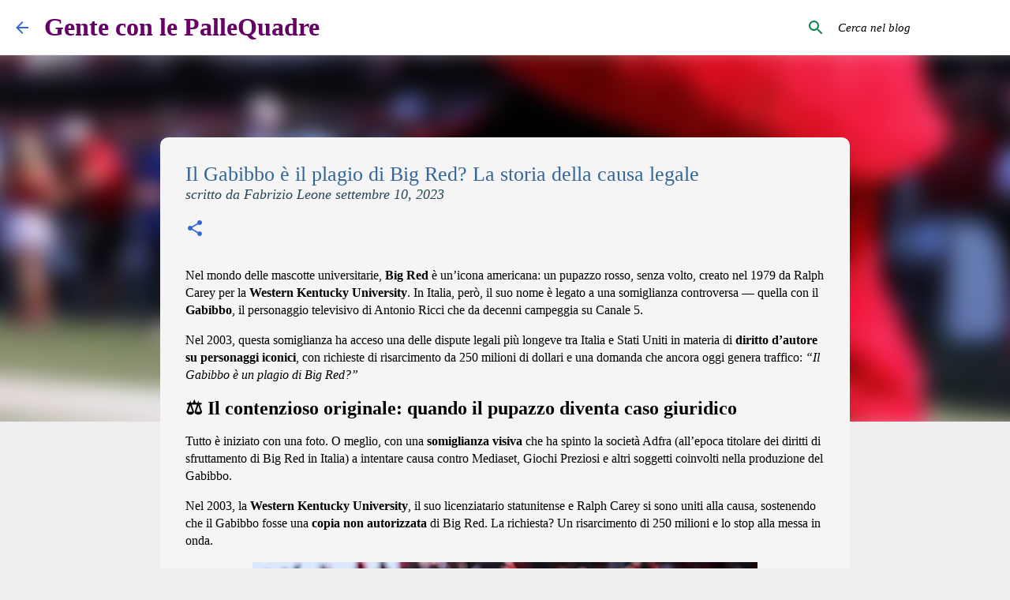

--- FILE ---
content_type: text/html; charset=utf-8
request_url: https://www.google.com/recaptcha/api2/aframe
body_size: 247
content:
<!DOCTYPE HTML><html><head><meta http-equiv="content-type" content="text/html; charset=UTF-8"></head><body><script nonce="gqNEvc0ISpB3rI91gHbi5A">/** Anti-fraud and anti-abuse applications only. See google.com/recaptcha */ try{var clients={'sodar':'https://pagead2.googlesyndication.com/pagead/sodar?'};window.addEventListener("message",function(a){try{if(a.source===window.parent){var b=JSON.parse(a.data);var c=clients[b['id']];if(c){var d=document.createElement('img');d.src=c+b['params']+'&rc='+(localStorage.getItem("rc::a")?sessionStorage.getItem("rc::b"):"");window.document.body.appendChild(d);sessionStorage.setItem("rc::e",parseInt(sessionStorage.getItem("rc::e")||0)+1);localStorage.setItem("rc::h",'1769470035659');}}}catch(b){}});window.parent.postMessage("_grecaptcha_ready", "*");}catch(b){}</script></body></html>